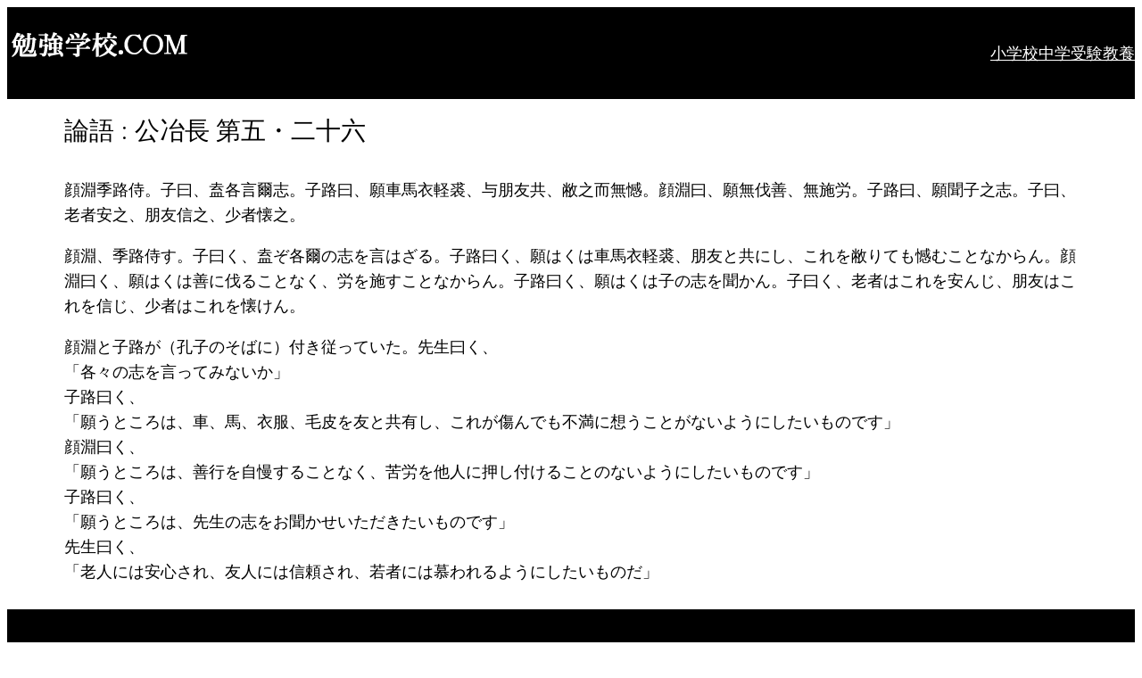

--- FILE ---
content_type: text/html; charset=utf-8
request_url: https://www.google.com/recaptcha/api2/aframe
body_size: 265
content:
<!DOCTYPE HTML><html><head><meta http-equiv="content-type" content="text/html; charset=UTF-8"></head><body><script nonce="Zv9of_yg2nYt7UsYoqeH3w">/** Anti-fraud and anti-abuse applications only. See google.com/recaptcha */ try{var clients={'sodar':'https://pagead2.googlesyndication.com/pagead/sodar?'};window.addEventListener("message",function(a){try{if(a.source===window.parent){var b=JSON.parse(a.data);var c=clients[b['id']];if(c){var d=document.createElement('img');d.src=c+b['params']+'&rc='+(localStorage.getItem("rc::a")?sessionStorage.getItem("rc::b"):"");window.document.body.appendChild(d);sessionStorage.setItem("rc::e",parseInt(sessionStorage.getItem("rc::e")||0)+1);localStorage.setItem("rc::h",'1768902365709');}}}catch(b){}});window.parent.postMessage("_grecaptcha_ready", "*");}catch(b){}</script></body></html>